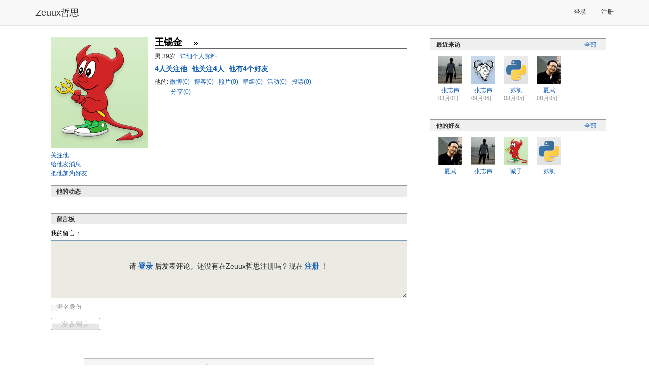

--- FILE ---
content_type: text/html; charset=utf-8
request_url: http://www.zeuux.com/home/wangdongabc/
body_size: 5073
content:




<!DOCTYPE html PUBLIC "-//W3C//DTD XHTML 1.0 Transitional//EN"
 "http://www.w3.org/TR/xhtml1/DTD/xhtml1-transitional.dtd">

<html xmlns="http://www.w3.org/1999/xhtml">

  <head>
	<title>王锡金的个人主页 - 哲思</title>
    <meta charset="utf-8" />
    <meta http-equiv="X-UA-Compatible" content="IE=edge" />
    <meta name="viewport" content="width=device-width, initial-scale=1" />
    <!-- Fav and touch icons -->
    <meta name="apple-mobile-web-app-capable" content="yes"/>

	<meta http-equiv="Content-Type" content="text/html; charset=utf-8" />
    <meta name="baidu-site-verification" content="RepYQ0JZMq" />
    <meta name="baidu-tc-verification" content="54537bc814db1d66657cbf368df8dba0" />

    <link rel="stylesheet" href="http://style.zeuux.com/style/bootstrap/bootstrap.css?v=2.0.21" />
    <link rel="stylesheet" href="http://style.zeuux.com/style/bootstrap/font-awesome.css?v=2.0.21" />

    <link rel="Shortcut Icon" href="http://style.zeuux.com/style/base/images/favicon.ico" type="image/x-icon" />
	<link rel="stylesheet" type="text/css" href="http://style.zeuux.com/style/base/css/base.css?v=2.0.21"/>
    
	<link rel="stylesheet" type="text/css" href="http://style.zeuux.com/style/base/css/component.css?v=2.0.21"/>
	<link rel="stylesheet" href="http://style.zeuux.com/style/classic/css/skin.css?v=2.0.21" type="text/css"/>

    <link rel="stylesheet" href="http://style.zeuux.com/asset/css/app/app.css?v=2.0.21" />
	
<link rel="stylesheet" type="text/css" href="http://style.zeuux.com/style/base/css/friends.css?v=2.0.21"/>

	
	<script language="javascript">
	  <!-- 
	       var g_current_userid = "";
	       var g_website_domain = "zeuux.com";
	       var g_website_date = "2026-1-18";
	       var g_current_url = "/home/wangdongabc/";
	       
	       var g_message_domain = "message.zeuux.com";
	       var g_bs_domain = "bs.zeuux.com";
	       var g_style_domain = "style.zeuux.com";
	       var g_main_domain = "www.zeuux.com";
	       
	       
	    -->
	</script>
  </head>

  <body>
      


<nav class="navbar navbar-default navbar-fixed-top">
    <div class="container">
        <div class="navbar-header">
            <button type="button" class="navbar-toggle" data-toggle="collapse" data-target=".navbar-collapse" id="mobile-options">
                <span class="sr-only">Toggle navigation</span>
                <span class="icon-bar"></span>
                <span class="icon-bar"></span>
                <span class="icon-bar"></span>
            </button>
            <a class="navbar-brand header-logo" href="/">Zeuux哲思</a>
        </div>
            
        <div class="collapse navbar-collapse" collapse="navbarCollapsed">
            

            <ul class="nav navbar-nav navbar-right" style="padding-top: 3px; padding-bottom: 3px;">
                
                <li><a href="/login/">登录</a></li>
                <li><a href="/register/">注册</a></li>
                
            </ul>
            
        </div>
    </div>
</nav>

	<div class="zeuux">
	  <div class="ad-top"></div>
	  


<div id="id_base_notify_container" class="notify" style="display:none;">
  <div id="id_base_notify_body" class="body success">
    <span class="close" id="id_base_notify_close"><a href="javascript:void(0);" onclick="javascript:GlobalNoticeModule.close();">关闭</a></span>
    <span id="id_base_notify_message" class="message"></span>
  </div>
</div>


	  
	  <div class="zeuux-main-new container" >
		
		<div class="zeuux-frame" style="border:0px;background:none;">
		  <div class="SG_conn">
			
<div class="zeuux-main-left SG_colFirst col-md-8">
  <div class="SG_conn zeuux-friends-main" style="padding:0;">
    <div style="clear:both;margin:13px;">
      <div class="profile-head" style="margin-bottom:15px;overflow:auto;">
	<div class="profile-icon head-flex">
	  <img src="http://style.zeuux.com/style/base/images/default-head-3-big.gif" />
	  <ul class="action">
	    
	    <li>
	      <span class="follow_link"><span class="unfollow" style="display:none;"><span class="light_gray">已关注</span>&nbsp;<a href="javascript:void(0);" onclick="javascript:FollowApp.do_follow(this, 3416);">解除</a></span><span class="follow" ><a href="javascript:void(0);" class="follow" onclick="javascript:FollowApp.do_follow(this, 3416);">关注他</a></span>
	    </li>
	    <li>
	      <a href="/message/post/?rcpt=wangdongabc">给他发消息</a>
	    </li>
	    <li>
	      







<span id="id_add_friend_status_3416">
  

  

  
  <a href="javascript:void(0);" class="add-friend" onclick="javascript:FriendModule.add_friend(this);return false;" id="id_add_friend_3416" target_user_sn="3416" target_username="王锡金"   >把他加为好友</a>
  

  
  
  
  
  
</span>









	    </li>
	    
	  </ul>
	</div>
	<div class="profile-detail header-perfix-offset">
	  <div style="border-bottom:1px solid #666;padding-bottom:2px;margin-bottom:5px;">
	    <span>
	      <span class="profile-username">王锡金</span>
	    </span>
	    <span style="padding-left:10px;">
	      <a id="id_status_update_link" class="no-underline" href="/status/content/None/"><span class="status_update_content_field" userid="wangdongabc" title=""></span></a>&nbsp;<span style="color:#999;font-style:italian;"></span>
	      <a href="http://www.zeuux.com/status/user/wangdongabc/" class="all-status-update" title="查看全部微博" ><img src="http://style.zeuux.com/style/base/images/zeuux-trns.gif"  align="absmiddle"/></a>
	    </span>
	  </div>
	  
	  <p>
	    男&nbsp;39岁&nbsp;&nbsp;&nbsp;<a href="/home/wangdongabc/profile/">详细个人资料</a>
	  </p>

      
	  <p style="padding-top:5px;">
	    <a href="/follow/user/wangdongabc/follower/" style="font-weight:bold;font-size:14px;margin-right:5px;">
	      <span id="id_follower_number_3416" style="font-weight:bold;">4</span>人关注他
	    </a>

	    <a href="/follow/user/wangdongabc/follow/" style="font-weight:bold;font-size:14px;margin-right:5px;">
	      他关注4人
	    </a>

	    <a href="/friend/user/wangdongabc/" style="font-weight:bold;font-size:14px;">
	      他有4个好友
	    </a>
	  </p>
	  <p style="padding-top:5px;"><span style="color:#333;">他的:</span>
	    <a href="/status/user/wangdongabc/">
	      微博(0)
	    </a>&nbsp;
	    <a href="/blog/user/wangdongabc/">
	      博客(0)
	    </a>&nbsp;
	    <a href="/gallery/user/wangdongabc/">
	      照片(0)
	    </a>&nbsp;
	    <a href="/group/user/wangdongabc/">
	      群组(0)
	    </a>&nbsp;
	    <a href="/event/user/wangdongabc/">
	      活动(0)
	    </a>&nbsp;
	    <a href="/vote/user/wangdongabc/">
	      投票(0)
	    </a>
	  </p>
	  <p style="padding-left:32px;">
	      <a href="/share/user/wangdongabc/">分享(0)
	      </a>
      </p>
      
    </div>
      </div>


<div>
	









	<div class="clear"></div>
	








</div>


      <div class="zeuux-friends-news-list clear">
	      <h2 class="zeuux-h2">他的动态</h2>
	
	      <div id="id_feed_list_all" class="row homepage" style="margin-left:0; margin-right:0;">
              











          </div>
      </div>
      
      <h2 class="zeuux-h2 zeuux-h2-nobottom">留言板</h2>
      
      <div id="id_comment_content_all" class="comment-content-all" style="margin-bottom:20px;clear:both;">
  
  <div class="post-comment-static-div zeuux-comment" id="id_post_comment_div_0_" style="margin-top:10px;padding-bottom:10px;">
    <form action="#" class="post-comment-form" id="id_post_comment_form" resource_type="0" >
      


<div class="zeuux-mwin mwin-failed  small-mwin hide " id="id_post_comment_form_error" style="width:250px;">
	
	<a href="#" class="close" onclick="javascript:NoticeModule.close(this);return false;"><img src="http://style.zeuux.com/style/base/images/zeuux-trns.gif" /></a>
	<span class="mwin-body"></span>
	
</div>
	
      <p class="title">
	我的留言：
      </p>
      <textarea  id="id_post_comment_content_0" name="comment_content" style="width:100%;" rows="6" class="comment-content-field comment-textarea inp_base inp_disabled"  disabled="disabled"></textarea>
      <input type="hidden" name="comment_action_type" value="direct_comment"/>
      <p class="comment-chk">
	<input type="checkbox" name="comment_is_anonymous" id="id_comment_is_anonymous" value="8"  disabled="disabled"/><label for="id_comment_is_anonymous">匿名身份</label></p>
      <p class="comment-submit">
	
	<a href="javascript:void(0);" id="id_comment_submit_button" onclick="javascript:if(FormModule.is_enabled(this))jQuery('#id_post_comment_form').submit();return false;" class="comment-submit-button SG_aBtn SG_aBtnc SG_aBtn_dis"><cite>发表留言</cite></a>
	
      </p>
      
      <div style="position:relative;top:-135px;text-align:center;font-size:14px;">请&nbsp;<a href="/login/?referer=/home/wangdongabc/" class="bold">登录</a>&nbsp;后发表评论。还没有在Zeuux哲思注册吗？现在&nbsp;<a href="/register/?referer=/home/wangdongabc/" class="bold">注册</a>&nbsp;！</div>
      
      <input type="hidden" name="comment_resource_sn" value="3416"/>
      <input type="hidden" name="comment_resource_owner" value="3416"/>
      <input type="hidden" name="comment_resource_type" value="0"/>
      <input type="hidden" name="comment_page_size" value="20"/>
      <input type="hidden" name="comment_sort_type" value="0"/>	
      <input type="hidden" name="comment_template_style" value="1"/>	
    </form>
  </div>
  <div class="zeuux-board">
    <div id="id_comment_body" class="comment-body" style="overflow:auto;">
      
    </div>
    
<div class="zeuux-mwin " id="id_no_comment_notice" >
	
  	<div class="body">
		<table>
	  		<tr>
				<td class="icon">
		  			<img src="http://style.zeuux.com/style/classic/images/zeuux-mwin1.png" align="absmiddle" />
				</td>
				<td>
		  			<p class="txt mwin-body">暂时没有留言</p>
				</td>
	  		</tr>
		</table>
  	</div>
  	
</div>



  </div>

  <span id="id_comment_body_pages">
    
  </span>
  
</div>
      
      
    </div>
  </div>
</div>
<div class="zeuux-main-right col-md-4">
    <div style="padding:15px 0px;">
	  
		<div id="id_social_graph">
			<div class="zeuux-user-cell">
			  <h6>关系</h6>
				<div class="zeuux-friends-distance" id="id_social_graph_internal"></div>
			</div>
		</div>
		
		









<div class="zeuux-user-cell">
  <h6><span class="SG_floatR"><a href="/friend/user/wangdongabc/visitor/">全部</a></span>最近来访</h6>
  <div class="zeuux-user-list-50">
    <ul style="vertical-align:top;">
      
      <li>
	<p class="img">
	  

<a href="http://www.zeuux.com/home/sun.frank/"><img class="avatars" src="http://photo.zeuux.com/photo/setting/1665/small/" alt="张志伟" title="去张志伟的个人主页" style="border:0;" /></a>



	</p>
        <p>
<a href="http://www.zeuux.com/home/sun.frank/" title="张志伟" class="username" userid="sun.frank">张志伟</a>

</p>
        <p class="date">03月01日</p>
      </li>
      
      <li>
	<p class="img">
	  

<a href="http://www.zeuux.com/home/frankzhang/"><img class="avatars" src="http://style.zeuux.com/style/base/images/default-head-1-small.gif" alt="张志伟" title="去张志伟的个人主页" style="border:0;" /></a>



	</p>
        <p>
<a href="http://www.zeuux.com/home/frankzhang/" title="张志伟" class="username" userid="frankzhang">张志伟</a>

</p>
        <p class="date">09月06日</p>
      </li>
      
      <li>
	<p class="img">
	  

<a href="http://www.zeuux.com/home/sukai9322/"><img class="avatars" src="http://style.zeuux.com/style/base/images/default-head-4-small.gif" alt="苏凯" title="去苏凯的个人主页" style="border:0;" /></a>



	</p>
        <p>
<a href="http://www.zeuux.com/home/sukai9322/" title="苏凯" class="username" userid="sukai9322">苏凯</a>

</p>
        <p class="date">08月05日</p>
      </li>
      
      <li>
	<p class="img">
	  

<a href="http://www.zeuux.com/home/xiawu/"><img class="avatars" src="http://photo.zeuux.com/photo/setting/2004/small/" alt="夏武" title="去夏武的个人主页" style="border:0;" /></a>



	</p>
        <p>
<a href="http://www.zeuux.com/home/xiawu/" title="夏武" class="username" userid="xiawu">夏武</a>

</p>
        <p class="date">08月05日</p>
      </li>
      
    </ul>
  </div>
</div>


        
        
		









<div class="zeuux-user-cell">
  <h6>
    <span class="SG_floatR">
      
      <a href="/friend/user/wangdongabc/">全部</a>
      
    </span> 他的好友
  </h6>
  <div class="zeuux-user-list-50">
    <ul style="vertical-align:top;">
      
      <li>
	<p class="img">
	  

<a href="http://www.zeuux.com/home/xiawu/"><img class="avatars" src="http://photo.zeuux.com/photo/setting/2004/small/" alt="夏武" title="去夏武的个人主页" style="border:0;" /></a>



	</p>
	<p>
<a href="http://www.zeuux.com/home/xiawu/" title="夏武" class="username" userid="xiawu">夏武</a>

</p>
      </li>
      
      <li>
	<p class="img">
	  

<a href="http://www.zeuux.com/home/sun.frank/"><img class="avatars" src="http://photo.zeuux.com/photo/setting/1665/small/" alt="张志伟" title="去张志伟的个人主页" style="border:0;" /></a>



	</p>
	<p>
<a href="http://www.zeuux.com/home/sun.frank/" title="张志伟" class="username" userid="sun.frank">张志伟</a>

</p>
      </li>
      
      <li>
	<p class="img">
	  

<a href="http://www.zeuux.com/home/zhicheng/"><img class="avatars" src="http://style.zeuux.com/style/base/images/default-head-3-small.gif" alt="诚子" title="去诚子的个人主页" style="border:0;" /></a>



	</p>
	<p>
<a href="http://www.zeuux.com/home/zhicheng/" title="诚子" class="username" userid="zhicheng">诚子</a>

</p>
      </li>
      
      <li>
	<p class="img">
	  

<a href="http://www.zeuux.com/home/sukai9322/"><img class="avatars" src="http://style.zeuux.com/style/base/images/default-head-4-small.gif" alt="苏凯" title="去苏凯的个人主页" style="border:0;" /></a>



	</p>
	<p>
<a href="http://www.zeuux.com/home/sukai9322/" title="苏凯" class="username" userid="sukai9322">苏凯</a>

</p>
      </li>
      
  </div>
  
</div>


        
    </div>
</div>

		  </div>
		</div>
		
	  </div>
	  
	  
	  
	  <div class="zeuux-footer container center" style="background:none;border-top:1px solid #999;">
	    
	    <span class="menu">
	      <a href="http://www.zeuux.com/vote/content/180/">反馈意见</a>
	    </span>
	    <span class="menu">
	      <a href="/help/center/">帮助中心</a>
	    </span>
	    
	    <span class="menu">
	      <a href="/help/zeuux-license/">服务条款</a>
	    </span>
	    
	    <span class="menu">
	      <a href="/help/zeuux-copyright/">版权声明</a>
	    </span>
	    
	    <span class="menu">
	      <a href="/help/">关于哲思</a>
	    </span>
	    
	  </div>
	  <p class="center">
		Zeuux&nbsp;&copy;&nbsp;2026
	  </p>
	  <p class="center">
		<span style="color:#999999;">京ICP备05028076号</span>
	  </p>
	  
	</div>
	<div id="id_dynamic_panel">
	</div>
	<div id="id_sound_panel">
	</div>
	
	<iframe id="im_iframe" name="im_iframe" height="0" width="0"></iframe>
	

    
    <script type="text/javascript" charset="utf-8" src="http://bs.zeuux.com/bs/core.js?v=2.0.21"></script>
    <script type="text/javascript" charset="utf-8" src="http://bs.zeuux.com/bs/bootstrap.min.js?v=2.0.21"></script>
    
    
<script type="text/javascript" charset="utf-8" src="http://bs.zeuux.com/bs/zeuux-com-component-comment.js?v=2.0.21"></script>

    
<script type="text/javascript" charset="utf-8" src="http://bs.zeuux.com/bs/zeuux-com-user.js?v=2.0.21"></script>

    
    <script type="text/javascript">
	
UserApp.feed.show_social_graph("wangdongabc");

    </script>
    <script type="text/javascript">
        var _gaq = _gaq || [];
        _gaq.push(['_setAccount', 'UA-21437717-1']);
        _gaq.push(['_setDomainName', '.zeuux.com']);
        _gaq.push(['_trackPageview']);

        (function() {
        var ga = document.createElement('script'); ga.type = 'text/javascript'; ga.async = true;
        ga.src = ('https:' == document.location.protocol ? 'https://ssl' : 'http://www') + '.google-analytics.com/ga.js';
        var s = document.getElementsByTagName('script')[0]; s.parentNode.insertBefore(ga, s);
        })(); 
    </script>
  </body>
</html>


--- FILE ---
content_type: application/javascript
request_url: http://bs.zeuux.com/bs/zeuux-com-component-comment.js?v=2.0.21
body_size: 23242
content:
var MAX_COMMENT_DEPTH=10;var g_comment_form_counter=1;var MSG_COMMENT_POST_FAIL="由于网络连接问题，发表$1失败，请重试。";var MSG_COMMENT_UPDATE_FAIL="由于网络连接问题，保存$1失败，请重试。";var MSG_COMMENT_DELETE_FAIL="由于网络连接问题，删除$1失败，请重试。";var VERB_COMMENT="评论";var VERB_USERWALL="留言";function get_comment_error_msg(b,c){var d;var a;if(parseInt(b,10)==CONFIG.RESOURCE_TYPE_USER){d=VERB_USERWALL}else{d=VERB_COMMENT}if(c=="post"){return MSG_COMMENT_POST_FAIL.replace("$1",d)}else{if(c=="update"){return MSG_COMMENT_UPDATE_FAIL.replace("$1",d)}else{return MSG_COMMENT_DELETE_FAIL.replace("$1",d)}}}function comment_dyna_form_validate(c){var b=document.getElementById(c+"_error");var a=jQuery("#"+c).attr("resource_type");var d;if(parseInt(a,10)==CONFIG.RESOURCE_TYPE_USER){d="留言"}else{d="评论"}jQuery("#"+c).validate({errorContainer:b,errorLabelContainer:jQuery("span",b),errorElement:"p",errorClass:"inp_error",is_showlabel:true,rules:CONFIG.post_comment_form,messages:{comment_content:{required:d+"内容不能为空。",maxlength:d+"内容太长，须在"+CONFIG.post_comment_form["comment_content"]["maxlength"]+"个汉字以内。"}}})}function increase_reply_counter(h,b){var e="total-reply-link";var g="child-comment-counter";var d=jQuery(h).find("."+e).get(0);var f=jQuery(d).find("."+g).get(0);if(!d||!f){return}var a=parseInt(jQuery(f).text(),10)+1;jQuery(f).text(a.toString());if(b==2){}else{jQuery(d).attr("class","reply-open has-reply ex "+e);jQuery(d).show()}h=jQuery(h).parents(".comment-list").get(0);if(!h){return}increase_reply_counter(h,b)}function decrease_reply_counter(i,b){var f="total-reply-link";var h="child-comment-counter";var e=jQuery(i).parents(".comment-list").get(0);var d=jQuery(e).find("."+f).get(0);var g=jQuery(d).find("."+h).get(0);if(!d||!g||!e){return}var a=parseInt(jQuery(g).text(),10)-1;if(a<0){a=0}jQuery(g).text(a.toString());if(a<=0){if(b==2){}else{jQuery(d).hide()}hide_delete_button(e,false);hide_edit_button(e,false)}i=jQuery(i).parents(".comment-list").get(0);if(!i||i==undefined){return}decrease_reply_counter(i,b)}function calculate_comment_depth_internal(c,e){var a="comment-body";var b=c.parent();var d=b.attr("class");if(d!=undefined&&d.indexOf(a)>=0){return e}else{if(d!=undefined&&d.indexOf("comment-list")>=0){return calculate_comment_depth_internal(b,e+1)}else{return calculate_comment_depth_internal(b,e)}}}function calculate_comment_depth(a){var b=jQuery(a);return calculate_comment_depth_internal(b,0)}function hide_delete_button(c,b){var a="delete-comment";var c=jQuery(c).find("."+a).get(0);if(b){jQuery(c).hide()}else{jQuery(c).show()}}function hide_edit_button(c,b){var a="edit-comment";var c=jQuery(c).find("."+a).get(0);if(b){jQuery(c).hide()}else{jQuery(c).show()}}function hide_related_form(a){jQuery(".post-comment-div").each(function(){var b=jQuery(this).attr("template_style");if(parseInt(a,10)==parseInt(b,10)){jQuery(this).remove()}})}function post_comment_function(g){g.preventDefault();var f=this;var a=jQuery(f).attr("id");var h=true;var c;var e="id_comment";var i={};i.comment_resource_sn=jQuery(f).find("input[name=comment_resource_sn]").val();i.comment_resource_type=jQuery(f).find("input[name=comment_resource_type]").val();i.comment_resource_owner=jQuery(f).find("input[name=comment_resource_owner]").val();i.comment_page_size=jQuery(f).find("input[name=comment_page_size]").val();i.comment_sort_type=jQuery(f).find("input[name=comment_sort_type]").val();i.comment_template_style=jQuery(f).find("input[name=comment_template_style]").val();i.comment_form_counter=jQuery(f).find("input[name=comment_form_counter]").val();var b=jQuery(f).find("input[name=comment_padding_left]").val();if(b){i.comment_padding_left=b}i.comment_action_type=jQuery(f).find("input[name=comment_action_type]").val();if(i.comment_action_type=="reply_comment"){i.comment_parent_sn=trim(jQuery(f).find("input[name=comment_parent_sn]").val())}else{i.comment_parent_sn=""}i.comment_content=jQuery(f).find("textarea[name=comment_content]").val();if(jQuery(f).find("input[name=comment_is_anonymous]").attr("checked")){i.comment_is_anonymous=jQuery(f).find("input[name=comment_is_anonymous]").val()}if(document.getElementById("id_comment_options")!=undefined){i.comment_options=jQuery("#id_comment_options").val()}if(i.comment_form_counter){e+="_"+i.comment_form_counter}if(jQuery(f).valid()){FormModule.show_waiting(e);c="/comment/post/";HttpAPI.post(c,i,function(q){FormModule.hide_waiting(e);var l=parseInt(q.status,10);var d=parseInt(i.comment_template_style,10);if(l==CONFIG.SUCCESS){var n=q.msg;var o=jQuery(f).parents(".comment-content-all").get(0);e="id_comment_list_div_"+i.comment_resource_type+"_"+q.comment_id;if(i.comment_action_type=="reply_comment"){var p=jQuery(f).parents(".comment-list").get(0);p=jQuery(p).find(".child-comment").get(0);var j=jQuery(p).children().get(0);if(j){jQuery(n).insertBefore(j).hide().slideDown(2000)}else{jQuery(n).appendTo(p).hide().slideDown(2000)}var m=jQuery(p).parents(".comment-list").get(0);increase_reply_counter(m,d);var k=jQuery(m).attr("userid");if(k==get_current_user()){hide_delete_button(m,true);hide_edit_button(m,true)}}else{var p=jQuery(o).find(".comment-body .comment-list").get(0);var m;if(p!=undefined){m=jQuery(p).find(".user-feed-comment").get(0);if(d==2){jQuery(m).addClass("commentsL1")}jQuery(q.msg).insertBefore(p).hide().slideDown(2000)}else{m=jQuery(o).find(".comment-body").get(0);if(m!=undefined){jQuery(q.msg).appendTo(m).hide().slideDown(2000)}}}hide_related_form(d);jQuery(f).find("textarea[name=comment_content]").attr("value","");comment_feed_comment_update_handle(d,o,"post");if(d&&d==2){}else{}}else{NoticeModule.change_notice(a+"_error",get_comment_error_msg(d,"post"))}},function(){FormModule.hide_waiting(e);NoticeModule.change_notice(a+"_error",get_comment_error_msg(i.comment_resource_type,"post"))})}return false}function show_child_reply(d){var a=jQuery(d).attr("resource_type");var b=jQuery(d).attr("comment_sn");var c;c="id_child_comment_div_"+a+"_"+b;if(jQuery(d).attr("class").indexOf("reply-close")>=0){jQuery(d).removeClass("reply-close");jQuery(d).addClass("ex");jQuery(d).addClass("reply-open");jQuery("#"+c).show()}else{jQuery(d).removeClass("ex");jQuery(d).removeClass("reply-open");jQuery(d).addClass("reply-close");jQuery("#"+c).hide()}}function get_dyna_reply_form(n){if(!AuthModule.authenticate()){return false}var m=jQuery(n).attr("comment_sn");var t=jQuery(n).attr("resource_type");var f=jQuery(n).attr("resource_sn");var g=jQuery(n).attr("resource_owner");var i=jQuery(n).attr("sort_type");var r=jQuery(n).attr("template_style");var a=jQuery(n).attr("page_size");var h=jQuery(n).attr("icon_url");var b=jQuery(n).attr("username");var o=jQuery(n).attr("padding_left");var c;var l;var q={};var k=false,j;var e=jQuery(n).parents(".comment-list").get(0);var s=calculate_comment_depth(e);if(r&&parseInt(r,10)!=1){j=CommentModule.generate_feed_comment_form_html(false,t,f,m,g,false,a,"",s,i,r,h,b,true,o)}else{j=generate_post_form_html(false,t,f,m,g,k,a,null,s,i,r)}hide_related_form(r);l=jQuery(n).parents(".zeuux-board-cell, .user-feed-comment").get(0);jQuery(j).insertAfter(l);var p="id_post_comment_form_"+t+"_"+m+"_"+g_comment_form_counter;jQuery("#"+p).submit(post_comment_function);jQuery("#"+p+" textarea").keydown(FormModule.auto_submit);comment_dyna_form_validate(p);document.getElementById("id_post_comment_content_"+t+"_"+m+"_"+g_comment_form_counter).focus()}function generate_post_form_html(l,k,o,c,e,h,j,i,d,g,a){var f=[];var b=600-d*25;var m;g_comment_form_counter+=1;if(l){f[f.length]='<div class="post-comment-div zeuux-comment zeuux-comment-edit" id="id_post_comment_div_edit_'+k+"_"+c+"_"+g_comment_form_counter+'" template_style="'+a+'">'}else{f[f.length]='<div class="post-comment-div zeuux-comment zeuux-comment-edit" id="id_post_comment_div_'+k+"_"+c+"_"+g_comment_form_counter+'" template_style="'+a+'">'}if(l){m="id_edit_comment_form_"+k+"_"+c+"_"+g_comment_form_counter;f[f.length]='<form action="#" class="edit-comment-form" id="'+m+'" resource_type="'+k+'">'}else{m="id_post_comment_form_"+k+"_"+c+"_"+g_comment_form_counter;f[f.length]='<form action="#" class="post-comment-form" id="'+m+'" resource_type="'+k+'">'}f[f.length]=NoticeModule.generate_fail_notice_html(" small-mwin hide ","",m+"_error","width:300px;text-align:center;");f[f.length]='<p class="title">';if(parseInt(k,10)==CONFIG.RESOURCE_TYPE_USER){f[f.length]="我的留言："}else{f[f.length]="我的评论："}f[f.length]="</p>";if(l){f[f.length]='<textarea  id="id_edit_comment_content_'+k+"_"+c+"_"+g_comment_form_counter+'" name="comment_content" style="width:'+b+'px;" rows="6" class="comment-content-field comment-textarea inp_base">'+i+"</textarea>"}else{f[f.length]='<textarea  id="id_post_comment_content_'+k+"_"+c+"_"+g_comment_form_counter+'" name="comment_content" style="width:'+b+'px;" rows="6" class="comment-content-field comment-textarea inp_base"></textarea>'}f[f.length]='<p class="comment-chk">';if(l){f[f.length]='<input type="hidden" name="comment_action_type" value="edit_comment"/>'}else{if(c<=0){f[f.length]='<input type="hidden" name="comment_action_type" value="direct_comment"/>'}else{f[f.length]='<input type="hidden" name="comment_action_type" value="reply_comment"/>'}}if(l){f[f.length]='<input type="hidden" name="comment_sn" value="'+c+'"/>'}else{f[f.length]='<input type="hidden" name="comment_parent_sn" value="'+c+'"/>'}var n="";if(h){n='checked="checked"'}f[f.length]='<input type="checkbox" name="comment_is_anonymous" id="id_comment_is_anonymous_'+g_comment_form_counter+'" value="'+CONFIG.YES+'" '+n+' /><label for="id_comment_is_anonymous_'+g_comment_form_counter+'">匿名身份</label>';f[f.length]="</p>";f[f.length]='<p class="comment-submit">';if(parseInt(k,10)==CONFIG.RESOURCE_TYPE_USER){if(l){f[f.length]='<a href="javascript:void(0);" id="id_comment_'+g_comment_form_counter+'_submit_button" class="comment-submit-button SG_aBtn SG_aBtnc" onclick="jQuery(\'#id_edit_comment_form_'+k+"_"+c+"_"+g_comment_form_counter+"').submit();return false;\"><cite>保存留言</cite></a>"}else{f[f.length]='<a href="javascript:void(0);" id="id_comment_'+g_comment_form_counter+'_submit_button" class="comment-submit-button SG_aBtn SG_aBtnc" onclick="jQuery(\'#id_post_comment_form_'+k+"_"+c+"_"+g_comment_form_counter+"').submit();return false;\"><cite>发表留言</cite></a>"}}else{if(l){f[f.length]='<a href="javascript:void(0);" id="id_comment_'+g_comment_form_counter+'_submit_button" class="comment-submit-button SG_aBtn SG_aBtnc" onclick="jQuery(\'#id_edit_comment_form_'+k+"_"+c+"_"+g_comment_form_counter+"').submit();return false;\"><cite>保存评论</cite></a>"}else{f[f.length]='<a href="javascript:void(0);" id="id_comment_'+g_comment_form_counter+'_submit_button" class="comment-submit-button SG_aBtn SG_aBtnc" onclick="jQuery(\'#id_post_comment_form_'+k+"_"+c+"_"+g_comment_form_counter+"').submit();return false;\"><cite>发表评论</cite></a>"}}if(l){f[f.length]='<a  href="javascript:void(0);" onclick="javascript:cancel_post_comment(this);return false;" id="id_comment_'+g_comment_form_counter+'_cancel_button" class="SG_aBtn SG_aBtnc" target_div="id_post_comment_div_edit_'+k+"_"+c+"_"+g_comment_form_counter+'" ><cite>取消</cite></a>'}else{f[f.length]='<a  href="javascript:void(0);" onclick="javascript:cancel_post_comment(this);return false;" id="id_comment_'+g_comment_form_counter+'_cancel_button" class="SG_aBtn SG_aBtnc" target_div="id_post_comment_div_'+k+"_"+c+"_"+g_comment_form_counter+'"><cite>取消</cite></a>'}if(o){f[f.length]='<input type="hidden" name="comment_resource_sn" value="'+o+'"/>'}if(e!=undefined&&e!=null){f[f.length]='<input type="hidden" name="comment_resource_owner" value="'+e+'"/>'}if(k){f[f.length]='<input type="hidden" name="comment_resource_type" value="'+k+'"/>'}if(j){f[f.length]='<input type="hidden" name="comment_page_size" value="'+j+'"/>'}if(g!=undefined){f[f.length]='<input type="hidden" name="comment_sort_type" value="'+g+'"/>'}if(a){f[f.length]='<input type="hidden" name="comment_template_style" value="'+a+'"/>'}f[f.length]='<input type="hidden" name="comment_form_counter" value="'+g_comment_form_counter+'"/>';f[f.length]="</p>";f[f.length]="</form>";f[f.length]="</div>";f=f.join("");return f}function edit_comment_link_handle(c){var e=jQuery(c).attr("comment_sn");var p=jQuery(c).attr("resource_type");var b=jQuery(c).attr("template_style");var k=jQuery(c).attr("sort_type");var n=jQuery(c).attr("icon_url");var g=jQuery(c).attr("username");var j=jQuery(c).attr("padding_left");var o={};var a;var i=jQuery(c).attr("is_anonymous");var q=jQuery(c).parents(".comment-list").get(0),m;var l=jQuery(q).find(".comment-content-original").get(0);m=jQuery(l).val();if(i=="False"){i=false}else{i=true}var f=calculate_comment_depth(q),h;if(b&&parseInt(b,10)!=1){h=CommentModule.generate_feed_comment_form_html(true,p,null,e,null,i,null,m,f,k,b,n,g,true,j)}else{h=generate_post_form_html(true,p,null,e,null,i,null,m,f,k,b)}hide_related_form(b);a=jQuery(c).parents(".zeuux-board-cell, .user-feed-comment").get(0);jQuery(h).insertAfter(a);var r="id_edit_comment_form_"+p+"_"+e+"_"+g_comment_form_counter;jQuery("#"+r).submit(edit_comment_handle);jQuery("#"+r+" textarea").keydown(FormModule.auto_submit);comment_dyna_form_validate(r);jQuery("#"+r+" textarea").text(m);document.getElementById("id_edit_comment_content_"+p+"_"+e+"_"+g_comment_form_counter).focus()}function edit_comment_handle(f){f.preventDefault();var g={};var e=this;var a=jQuery(e).attr("id");var c="id_comment";var h=jQuery(e).parents(".comment-list").get(0);g.comment_content=jQuery(e).find("textarea[name=comment_content]").val();g.resource_type=jQuery(e).find("input[name=comment_resource_type]").val();g.comment_sn=jQuery(e).find("input[name=comment_sn]").val();g.comment_template_style=jQuery(e).find("input[name=comment_template_style]").val();g.comment_form_counter=jQuery(e).find("input[name=comment_form_counter]").val();if(jQuery(e).find("input[name=comment_is_anonymous]").attr("checked")){g.comment_is_anonymous=jQuery(e).find("input[name=comment_is_anonymous]").val()}if(g.comment_form_counter){c+="_"+g.comment_form_counter}if(jQuery(e).valid()){var b="/comment/"+g.resource_type+"/"+g.comment_sn+"/edit/";FormModule.show_waiting(c);HttpAPI.post(b,g,function(d){FormModule.hide_waiting(c);if(d.status=="success"){var i=jQuery(h).find(".edit-comment").get(0);if(g.comment_is_anonymous!=undefined){jQuery(i).attr("is_anonymous","True")}else{jQuery(i).attr("is_anonymous","False")}i=jQuery(h).find(".comment-content-original").get(0);jQuery(i).val(g.comment_content);i=jQuery(h).find(".comment-icon").get(0);jQuery(i).html(d.icon);i=jQuery(h).find(".comment-username").get(0);jQuery(i).html(d.name);i=jQuery(h).find(".comment-content").get(0);jQuery(i).html(d.content);hide_related_form(g.comment_template_style)}else{NoticeModule.change_notice(a+"_error",get_comment_error_msg(g.resource_type,"update"))}},function(){FormModule.hide_waiting(c);NoticeModule.change_notice(a+"_error",get_comment_error_msg(g.resource_type,"update"))})}return false}function delete_comment_handle(k,c,g,a,e){var b="/comment/"+k+"/"+c+"/delete/";var i={};var j="";var h=e+"_error";var f=NoticeModule.generate_fail_notice_html(" small-mwin hide ","",h,"width:300px;text-align:center;");var l=jQuery("#"+e).parents(".user-feed-comment").get(0);jQuery(f).insertBefore(l);i.resource_type=k;i.comment_sn=c;HttpAPI.getJSON(b,i,function(m){DialogAPI.confirm_success(g,j);if(m.status=="success"){var n=jQuery(l).parents(".comment-list").get(0);var d=jQuery(n).parent()[0].tagName;l=jQuery(n).parents(".comment-content-all").get(0);jQuery(n).fadeOut(800,function(){decrease_reply_counter(n,a);if(d=="UL"||d=="LI"){d=jQuery(this).parent()[0];jQuery(d).remove()}else{jQuery(this).remove()}comment_feed_comment_update_handle(a,l,"delete")})}else{NoticeModule.change_notice(h,get_comment_error_msg(i.resource_type,"delete"))}},function(){FormModule.hide_waiting(g);DialogAPI.confirm_success(g,j);NoticeModule.change_notice(h,get_comment_error_msg(i.resource_type,"delete"))})}function confirm_delete_comment(e){var a=jQuery(e).attr("resource_type");var b=jQuery(e).attr("comment_sn");var c=jQuery(e).attr("template_style");var d="id_delete_comment_confirm";var f="id_delete_comment_"+g_comment_form_counter;jQuery(e).attr("id",f);var g="delete_comment_handle("+a+","+b+",'"+d+"',"+c+", '"+f+"');";DialogAPI.create_confirm_dialog(d,"删除评论","确定删除这条评论吗？",g)}function cancel_post_comment(b){var a=jQuery(b).attr("target_div");jQuery("#"+a).remove()}function comment_feed_comment_update_handle(d,g,e){if(parseInt(d,10)==2){var c=jQuery(g).find(".comment-all-number").get(0);if(e=="post"){var a=parseInt(jQuery(c).text(),10)+1}else{var a=parseInt(jQuery(c).text(),10)-1;if(a>0){var b=0;var f=jQuery(g).find(".comment-body .user-feed-comment").get(0);if(f!=undefined){jQuery(f).removeClass("commentsL1")}}}if(a<0){a=0}jQuery(c).text(a);if(a>0){jQuery(g).find(".comment-all-link").show();jQuery(g).find(".feed-no-comment").hide();jQuery(g).find(".feed-has-comment").show()}else{jQuery(g).find(".comment-all-link").hide();jQuery(g).find(".feed-no-comment").show();jQuery(g).find(".feed-has-comment").hide()}}else{if(jQuery(g).find(".comment-list").size()<=0){jQuery(g).find("#id_no_comment_notice").show()}else{jQuery(g).find("#id_no_comment_notice").hide()}}}function cancel_post_feed_comment(c,a){var b=jQuery(c).val();if(!b||b.length<=0){var d=jQuery(c).parents(".comment-content-all").get(0);jQuery(d).find(".post-comment-div").remove();if(a){jQuery(d).find(".feed-has-comment").show()}else{jQuery(d).find(".feed-no-comment").show()}}}function force_refresh(){}CommentModule={init:function(){try{var a="id_post_comment_form";force_refresh();PaginationModule.init("id_comment_body_pages");jQuery("#"+a).submit(post_comment_function);comment_dyna_form_validate(a);jQuery("#"+a+" textarea").keydown(FormModule.auto_submit)}catch(b){alert(b)}},popup_feed_comment:function(c,k,o,e,j,h,a,i,m,g){if(!AuthModule.authenticate()){return false}var d=jQuery(c).attr("username");var f=CommentModule.generate_feed_comment_form_html(false,k,o,0,e,false,j,"",0,h,a,i,d,m,g);var b;if(m){b=".feed-has-comment"}else{b=".feed-no-comment"}var l=jQuery(c).parents(b).get(0);jQuery(f).insertBefore(l);var n="id_post_comment_form_"+k+"_0_"+g_comment_form_counter;jQuery("#"+n).submit(post_comment_function);jQuery("#"+n+" textarea").keydown(FormModule.auto_submit).focus();comment_dyna_form_validate(n);jQuery(l).hide()},generate_feed_comment_form_html:function(a,v,d,m,e,j,b,q,u,h,t,g,c,k,p){var i=[];var f=350;if(parseInt(t,10)==3){f-=100}if(p){var n=f-u*50-(parseInt(p,10)-1)*30}else{var n=f-u*50}var s=(u-1)*50;var r;if(s<0){s=""}else{s='style="margin-left:'+s+'px;"'}g_comment_form_counter+=1;if(a){i[i.length]='<div class="post-comment-div zeuux-comment-edit" id="id_post_comment_div_edit_'+v+"_"+m+"_"+g_comment_form_counter+'" template_style="'+t+'" + '+s+">"}else{i[i.length]='<div class="post-comment-div  zeuux-comment-edit" id="id_post_comment_div_'+v+"_"+m+"_"+g_comment_form_counter+'" template_style="'+t+'" '+s+">"}if(a){r="id_edit_comment_form_"+v+"_"+m+"_"+g_comment_form_counter;i[i.length]='<form action="#" class="edit-comment-form" id="'+r+'" resource_type="'+v+'">'}else{r="id_post_comment_form_"+v+"_"+m+"_"+g_comment_form_counter;i[i.length]='<form action="#" class="post-comment-form" id="'+r+'" resource_type="'+v+'">'}i[i.length]=NoticeModule.generate_fail_notice_html(" small-mwin hide ","",r+"_error","width:300px;text-align:center;");i[i.length]='<div class="feed-commentBlock commentsL1" style="margin-top:-4px;">';i[i.length]='	<div class="top">';i[i.length]='		<div class="c">';i[i.length]='<div class="commentConn" style="float:left;">';i[i.length]='<div class="avatar" style="float:left;width:36px;"><img style="margin-top: 0pt;" alt="'+c+'" title="'+c+'" src="'+g+'"/></div>';i[i.length]='<div class="conntextarea" style="width:'+n+'px;float:left;">';var o="";if(k){o="cancel_post_feed_comment(this, true);return false;"}else{o="cancel_post_feed_comment(this, false);return false;"}if(a){i[i.length]='<textarea  id="id_edit_comment_content_'+v+"_"+m+"_"+g_comment_form_counter+'" name="comment_content" style="width:'+n+'px;height:40px;"  class="comment-content-field comment-textarea inp_base" onblur="javascript:'+o+'">'+q+"</textarea>"}else{i[i.length]='<textarea  id="id_post_comment_content_'+v+"_"+m+"_"+g_comment_form_counter+'" name="comment_content" style="width:'+n+'px;height:40px;"  class="comment-content-field comment-textarea inp_base" onblur="javascript:'+o+'"></textarea>'}i[i.length]="</div>";i[i.length]='<div class="connbtn" style="float:left;margin-left:10px;">';i[i.length]='<p style="margin-bottom:4px;">';if(a){i[i.length]='<input type="hidden" name="comment_action_type" value="edit_comment"/>'}else{if(m<=0){i[i.length]='<input type="hidden" name="comment_action_type" value="direct_comment"/>'}else{i[i.length]='<input type="hidden" name="comment_action_type" value="reply_comment"/>'}}if(a){i[i.length]='<input type="hidden" name="comment_sn" value="'+m+'"/>'}else{i[i.length]='<input type="hidden" name="comment_parent_sn" value="'+m+'"/>'}var l="";if(j){l='checked="checked"'}i[i.length]='<input type="checkbox" name="comment_is_anonymous" value="'+CONFIG.YES+'" '+l+' id="id_comment_is_anonymous_'+g_comment_form_counter+'"/><label style="color:#999999;position:relative;top:-2px;" for="id_comment_is_anonymous_'+g_comment_form_counter+'">匿名身份</label>';i[i.length]="</p>";i[i.length]='<p style="margin-bottom:4px;">';if(a){i[i.length]='<a href="javascript:void(0);" id="id_comment_'+g_comment_form_counter+'_submit_button" class="comment-submit-button SG_aBtn" onclick="jQuery(\'#id_edit_comment_form_'+v+"_"+m+"_"+g_comment_form_counter+"').submit();return false;\"><cite>保存评论</cite></a>"}else{i[i.length]='<a href="javascript:void(0);" id="id_comment_'+g_comment_form_counter+'_submit_button" class="comment-submit-button SG_aBtn" onclick="jQuery(\'#id_post_comment_form_'+v+"_"+m+"_"+g_comment_form_counter+"').submit();return false;\"><cite>发表评论</cite></a>"}i[i.length]="</p>";if(d){i[i.length]='<input type="hidden" name="comment_resource_sn" value="'+d+'"/>'}if(e!=undefined&&e!=null){i[i.length]='<input type="hidden" name="comment_resource_owner" value="'+e+'"/>'}if(v){i[i.length]='<input type="hidden" name="comment_resource_type" value="'+v+'"/>'}if(b){i[i.length]='<input type="hidden" name="comment_page_size" value="'+b+'"/>'}if(h!=undefined){i[i.length]='<input type="hidden" name="comment_sort_type" value="'+h+'"/>'}if(t){i[i.length]='<input type="hidden" name="comment_template_style" value="'+t+'"/>'}if(p){i[i.length]='<input type="hidden" name="comment_padding_left" value="'+p+'"/>'}i[i.length]='<input type="hidden" name="comment_form_counter" value="'+g_comment_form_counter+'"/>';i[i.length]="</div>";i[i.length]="</div>";i[i.length]="</div>";i[i.length]="</div>";i[i.length]='<div class="bottom"><div class="c"></div></div>';i[i.length]="</div>";i[i.length]="</form>";i[i.length]="</div>";i=i.join("");return i}};CommentModule.init();